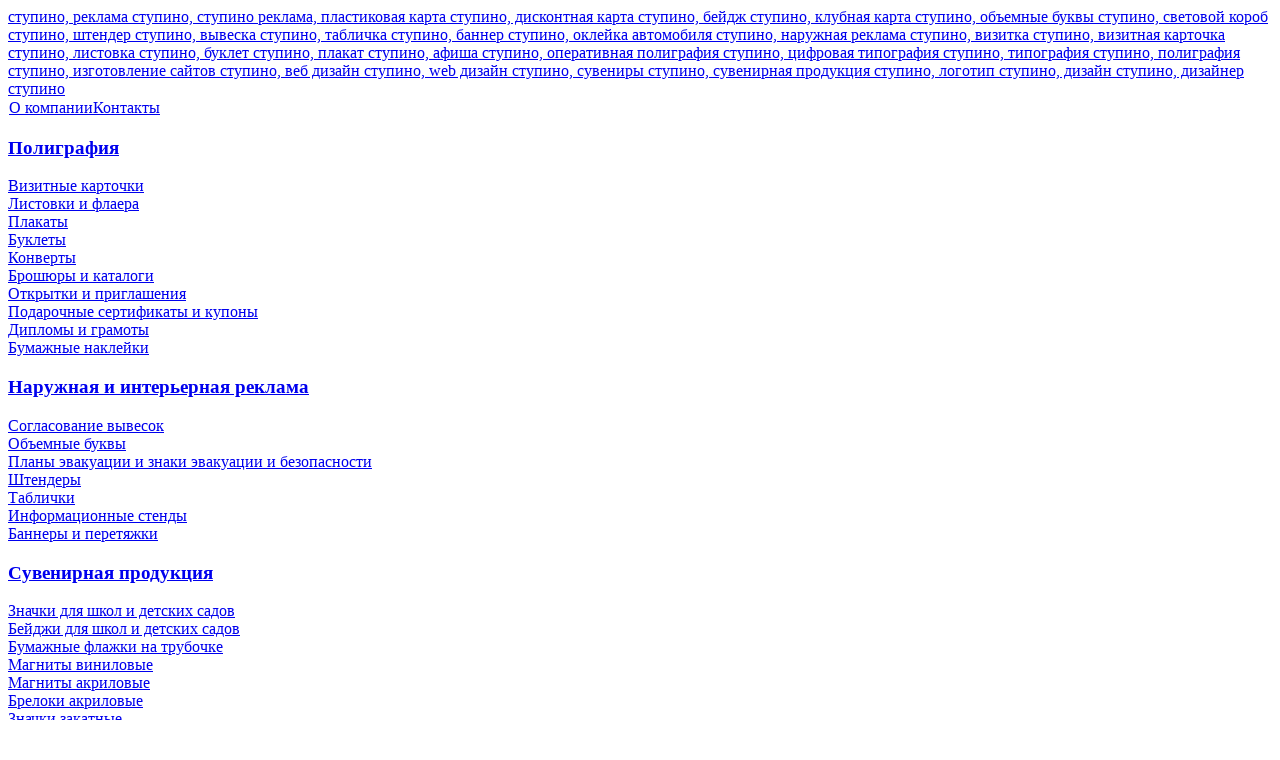

--- FILE ---
content_type: text/html; charset=utf-8
request_url: http://www.reklama-st.ru/landing-page-webdesign.html
body_size: 44906
content:
<!DOCTYPE html PUBLIC "-//W3C//DTD XHTML 1.0 Transitional//EN" "http://www.w3.org/TR/xhtml1/DTD/xhtml1-transitional.dtd">
<html xmlns="http://www.w3.org/1999/xhtml" xml:lang="ru-ru" lang="ru-ru" >
<head>
  <base href="http://www.reklama-st.ru/landing-page-webdesign.html" />
  <meta http-equiv="content-type" content="text/html; charset=utf-8" />
  <meta name="robots" content="index, follow" />
  <meta name="keywords" content="реклама ступино, ступино реклама, ступино, пластиковая карта ступино, дисконтная карта ступино, бейдж ступино, клубная карта ступино, объемные буквы ступино, световой короб ступино, штендер ступино, вывеска ступино, табличка ступино, баннер ступино, оклейка автомобиля ступино, наружная реклама ступино, визитка ступино, визитная карточка ступино, листовка ступино, буклет ступино, плакат ступино, афиша ступино, оперативная полиграфия ступино, цифровая типография ступино, типография ступино, полиграфия ступино, изготовление сайтов ступино, веб дизайн ступино, web дизайн ступино, сувениры ступино, сувенирная продукция ступино, логотип ступино, дизайн ступино, дизайнер ступино, сувенир ступино, магнит ступино, брелок ступино, значек ступино, матирование ступино, стекло ступино" />
  <meta name="description" content="Сайт Системные решения - реклама в Ступино расскажет о пластиковых картах в Ступино, о наружной рекламе в Ступино, полиграфии в Ступино, срочной полиграфии в Ступино, типографии в Ступино, изготовлении сайтов в Ступино, веб дизайне в Ступино, web дизайне в Ступино, сувенирной продукции в Ступино, дизайне в Ступино. Пластиковые карты в Ступино, наружная реклама в Ступино, полиграфия в Ступино, веб дизайн в Ступино, web дизайн в Ступино, изготовление сайтов в Ступино, сувенирная продукция в Ступино, магниты в Ступино, брелоки в Ступино, значки в Ступино, матирование стекла в Ступино, матирование стеклянной посуды в Ступино, дизайн в Ступино на сайте Системные решения - реклама в Ступино. Все виды рекламной продукции в Ступино." />
  <meta name="generator" content="www.reklama-st.ru" />
  <title>Реклама Ступино | Системные решения - разработка интернет сайтов в Ступино - Корпоративные сайты</title>
  <link href="/landing-page-webdesign.feed?type=rss" rel="alternate" type="application/rss+xml" title="RSS 2.0" />
  <link href="/landing-page-webdesign.feed?type=atom" rel="alternate" type="application/atom+xml" title="Atom 1.0" />
  <link href="/templates/twinmedia/favicon.ico" rel="shortcut icon" type="image/x-icon" />
  <link rel="stylesheet" href="/plugins/system/jv_zoom/style.css" type="text/css" />
  <script type="text/javascript" src="/plugins/system/mtupgrade/mootools.js"></script>
  <script type="text/javascript" src="/media/system/js/caption.js"></script>
  <script type="text/javascript" src="/plugins/content/phocagalleryslideshow.js"></script>
  <script type="text/javascript" src="/plugins/system/jv_zoom/cloudzoom.js"></script>
  <script type="text/javascript">
 window.addEvent('load',function(){
			if($$('.jv_zoom').length) {
			$$('.jv_zoom').each(function(item,i){
			new jvZoom({
				'id':i,				
				'zoom_width':'auto',
				'zoom_height':'auto'									
			});			
			});		
			}
		})
  </script>

<link href="/templates/twinmedia/favicon.ico" rel="shortcut icon" />
<link href="/templates/twinmedia/css/template.css" type="text/css" rel="stylesheet" />
<link href="/templates/twinmedia/css/f-orange.css" type="text/css" rel="stylesheet" />
<link href="/templates/twinmedia/css/b-blue.css" type="text/css" rel="stylesheet" />
<link rel="stylesheet" href="/plugins/content/joomslide/highslide/highslide.css" type="text/css" />
<!--[if lte IE 6]>
	<link href="/templates/twinmedia/css/ie6.css" type="text/css" rel="stylesheet" />
<![endif]-->

<script src="/templates/twinmedia/mootools-release-1.11.js" type="text/javascript"></script>
<script src="/templates/twinmedia/twinmedia.js" type="text/javascript"></script>
<script type="text/javascript" src="/media/system/js/mootools.js"></script>
<script type="text/javascript" src="/media/system/js/caption.js"></script>
<script type="text/javascript" src="/plugins/content/joomslide/highslide/highslide-with-gallery.packed.js"></script>

</head>


<body class="background wide fsize-normal">
<div class="background_top">
	
	<div id="accessibility"></div>
	
	<a name="twinmediatop" id="twinmediatop"></a>
		
	<div id="global_content">				
		
		<div id="header">
			
			<div id="mainmenu">
				<div class="mainmenu_r">					
					<a href="/index.php" title="ступино, реклама ступино, ступино реклама, пластиковая карта ступино, дисконтная карта ступино, бейдж ступино, клубная карта ступино, объемные буквы ступино, световой короб ступино, штендер ступино, вывеска ступино, табличка ступино, баннер ступино, оклейка автомобиля ступино, наружная реклама ступино, визитка ступино, визитная карточка ступино, листовка ступино, буклет ступино, плакат ступино, афиша ступино, оперативная полиграфия ступино, цифровая типография ступино, типография ступино, полиграфия ступино, изготовление сайтов ступино, веб дизайн ступино, web дизайн ступино, сувениры ступино, сувенирная продукция ступино, логотип ступино, дизайн ступино, дизайнер ступино" id="logo" alt="ступино, реклама ступино, ступино реклама, печати ступино, штампы ступино, пластиковая карта ступино, дисконтная карта ступино, бейдж ступино, клубная карта ступино, объемные буквы ступино, световой короб ступино, штендер ступино, вывеска ступино, табличка ступино, баннер ступино, оклейка автомобиля ступино, наружная реклама ступино, визитка ступино, визитная карточка ступино, листовка ступино, буклет ступино, плакат ступино, афиша ступино, оперативная полиграфия ступино, цифровая типография ступино, типография ступино, полиграфия ступино, изготовление сайтов ступино, веб дизайн ступино, web дизайн ступино, сувениры ступино, сувенирная продукция ступино, логотип ступино, дизайн ступино, дизайнер ступино" title="ступино, реклама ступино, ступино реклама, печати ступино, штампы ступино, пластиковая карта ступино, дисконтная карта ступино, бейдж ступино, клубная карта ступино, объемные буквы ступино, световой короб ступино, штендер ступино, вывеска ступино, табличка ступино, баннер ступино, оклейка автомобиля ступино, наружная реклама ступино, визитка ступино, визитная карточка ступино, листовка ступино, буклет ступино, плакат ступино, афиша ступино, оперативная полиграфия ступино, цифровая типография ступино, типография ступино, полиграфия ступино, изготовление сайтов ступино, веб дизайн ступино, web дизайн ступино, сувениры ступино, сувенирная продукция ступино, логотип ступино, дизайн ступино, дизайнер ступино"><span>ступино, реклама ступино, ступино реклама, пластиковая карта ступино, дисконтная карта ступино, бейдж ступино, клубная карта ступино, объемные буквы ступино, световой короб ступино, штендер ступино, вывеска ступино, табличка ступино, баннер ступино, оклейка автомобиля ступино, наружная реклама ступино, визитка ступино, визитная карточка ступино, листовка ступино, буклет ступино, плакат ступино, афиша ступино, оперативная полиграфия ступино, цифровая типография ступино, типография ступино, полиграфия ступино, изготовление сайтов ступино, веб дизайн ступино, web дизайн ступино, сувениры ступино, сувенирная продукция ступино, логотип ступино, дизайн ступино, дизайнер ступино</span></a>					
					
					<a href="#" title="ступино, реклама ступино, ступино реклама, пластиковая карта ступино, дисконтная карта ступино, бейдж ступино, клубная карта ступино, объемные буквы ступино, световой короб ступино, штендер ступино, вывеска ступино, табличка ступино, баннер ступино, оклейка автомобиля ступино, наружная реклама ступино, визитка ступино, визитная карточка ступино, листовка ступино, буклет ступино, плакат ступино, афиша ступино, оперативная полиграфия ступино, цифровая типография ступино, типография ступино, полиграфия ступино, изготовление сайтов ступино, веб дизайн ступино, web дизайн ступино, сувениры ступино, сувенирная продукция ступино, логотип ступино, дизайн ступино, дизайнер ступино" id="templatecusto" style="display:none;"><span>ступино, реклама ступино, ступино реклама, пластиковая карта ступино, дисконтная карта ступино, бейдж ступино, клубная карта ступино, объемные буквы ступино, световой короб ступино, штендер ступино, вывеска ступино, табличка ступино, баннер ступино, оклейка автомобиля ступино, наружная реклама ступино, визитка ступино, визитная карточка ступино, листовка ступино, буклет ступино, плакат ступино, афиша ступино, оперативная полиграфия ступино, цифровая типография ступино, типография ступино, полиграфия ступино, изготовление сайтов ступино, веб дизайн ступино, web дизайн ступино, сувениры ступино, сувенирная продукция ступино, логотип ступино, дизайн ступино, дизайнер ступино</span></a>
					<a href="#" title="ступино, реклама ступино, ступино реклама, пластиковая карта ступино, дисконтная карта ступино, бейдж ступино, клубная карта ступино, объемные буквы ступино, световой короб ступино, штендер ступино, вывеска ступино, табличка ступино, баннер ступино, оклейка автомобиля ступино, наружная реклама ступино, визитка ступино, визитная карточка ступино, листовка ступино, буклет ступино, плакат ступино, афиша ступино, оперативная полиграфия ступино, цифровая типография ступино, типография ступино, полиграфия ступино, изготовление сайтов ступино, веб дизайн ступино, web дизайн ступино, сувениры ступино, сувенирная продукция ступино, логотип ступино, дизайн ступино, дизайнер ступино" id="collapsemodules" style="display:none;"><span>ступино, реклама ступино, ступино реклама, пластиковая карта ступино, дисконтная карта ступино, бейдж ступино, клубная карта ступино, объемные буквы ступино, световой короб ступино, штендер ступино, вывеска ступино, табличка ступино, баннер ступино, оклейка автомобиля ступино, наружная реклама ступино, визитка ступино, визитная карточка ступино, листовка ступино, буклет ступино, плакат ступино, афиша ступино, оперативная полиграфия ступино, цифровая типография ступино, типография ступино, полиграфия ступино, изготовление сайтов ступино, веб дизайн ступино, web дизайн ступино, сувениры ступино, сувенирная продукция ступино, логотип ступино, дизайн ступино, дизайнер ступино</span></a>
					<a href="#" title="ступино, реклама ступино, ступино реклама, пластиковая карта ступино, дисконтная карта ступино, бейдж ступино, клубная карта ступино, объемные буквы ступино, световой короб ступино, штендер ступино, вывеска ступино, табличка ступино, баннер ступино, оклейка автомобиля ступино, наружная реклама ступино, визитка ступино, визитная карточка ступино, листовка ступино, буклет ступино, плакат ступино, афиша ступино, оперативная полиграфия ступино, цифровая типография ступино, типография ступино, полиграфия ступино, изготовление сайтов ступино, веб дизайн ступино, web дизайн ступино, сувениры ступино, сувенирная продукция ступино, логотип ступино, дизайн ступино, дизайнер ступино" id="skipcontent" style="display:none;"><span>ступино, реклама ступино, ступино реклама, пластиковая карта ступино, дисконтная карта ступино, бейдж ступино, клубная карта ступино, объемные буквы ступино, световой короб ступино, штендер ступино, вывеска ступино, табличка ступино, баннер ступино, оклейка автомобиля ступино, наружная реклама ступино, визитка ступино, визитная карточка ступино, листовка ступино, буклет ступино, плакат ступино, афиша ступино, оперативная полиграфия ступино, цифровая типография ступино, типография ступино, полиграфия ступино, изготовление сайтов ступино, веб дизайн ступино, web дизайн ступино, сувениры ступино, сувенирная продукция ступино, логотип ступино, дизайн ступино, дизайнер ступино</span></a>
					
							<div class="moduletable">
					<table width="100%" border="0" cellpadding="0" cellspacing="1"><tr><td nowrap="nowrap"><a href="/about.html" class="mainlevel" >О компании</a><a href="/contact.html" class="mainlevel" >Контакты</a></td></tr></table>		</div>
	
					<div class="clear"></div>			
				</div>	
			</div>
			<!--end:mainmenu-->
			
			
					
			<!--begin:templateCusto-->
			<div id="templateCustomizer" style="display:none;">				
				<div id="templateOptions">
									</div>
				<div class="clear"></div>
			</div>
			<!--end:templateCusto-->


			
						
		</div>
		<!--end:header-->
		
		
		
		<div id="main">
			
						<div id="right">
				
								<div class="content_r mainmodule">
					<div class="content_rt">
						<div class="content_border">							
									<div class="moduletable">
					<h3><a href="/printing.html" title="Оперативная полиграфия в Ступино">Полиграфия</a></h3>		</div>
			<div class="moduletable">
					
<table width="100%" border="0" cellpadding="0" cellspacing="0">
<tr ><td><a href="/visiting-card-printing.html" class="mainlevel" >Визитные карточки</a></td></tr>
<tr ><td><a href="/leaflet-printing.html" class="mainlevel" >Листовки и флаера</a></td></tr>
<tr ><td><a href="/poster-printing.html" class="mainlevel" >Плакаты</a></td></tr>
<tr ><td><a href="/booklet-printing.html" class="mainlevel" >Буклеты</a></td></tr>
<tr ><td><a href="/envelope-printing.html" class="mainlevel" >Конверты</a></td></tr>
<tr ><td><a href="/brochure-printing.html" class="mainlevel" >Брошюры и каталоги</a></td></tr>
<tr ><td><a href="/postcard-printing.html" class="mainlevel" >Открытки и приглашения</a></td></tr>
<tr ><td><a href="/certificate-printing.html" class="mainlevel" >Подарочные сертификаты и купоны</a></td></tr>
<tr ><td><a href="/diploma-printing.html" class="mainlevel" >Дипломы и грамоты</a></td></tr>
<tr ><td><a href="/label-printing.html" class="mainlevel" >Бумажные наклейки</a></td></tr>
</table>		</div>
			<div class="moduletable">
					<h3><a href="/outdoor.html" title="Наружная реклама в Ступино">Наружная и интерьерная реклама</a></h3>		</div>
			<div class="moduletable">
					
<table width="100%" border="0" cellpadding="0" cellspacing="0">
<tr ><td><a href="/signboard-approval.html" class="mainlevel" >Согласование вывесок</a></td></tr>
<tr ><td><a href="/extensional-letter-outdoor.html" class="mainlevel" >Объемные буквы</a></td></tr>
<tr ><td><a href="/evacuation-plan.html" class="mainlevel" >Планы эвакуации и знаки эвакуации и безопасности</a></td></tr>
<tr ><td><a href="/stand-outdoor.html" class="mainlevel" >Штендеры</a></td></tr>
<tr ><td><a href="/plate-outdoor.html" class="mainlevel" >Таблички</a></td></tr>
<tr ><td><a href="/information-stand-outdoor.html" class="mainlevel" >Информационные стенды</a></td></tr>
<tr ><td><a href="/banner-outdoor.html" class="mainlevel" >Баннеры и перетяжки</a></td></tr>
</table>		</div>
			<div class="moduletable">
					<h3><a href="/souvenir.html" title="Сувениры в Ступино">Сувенирная продукция</a></h3>		</div>
			<div class="moduletable">
					
<table width="100%" border="0" cellpadding="0" cellspacing="0">
<tr ><td><a href="/badges-sunset-for-children.html" class="mainlevel" >Значки для школ и детских садов</a></td></tr>
<tr ><td><a href="/badges-for-children.html" class="mainlevel" >Бейджи для школ и детских садов</a></td></tr>
<tr ><td><a href="/paper-flag.html" class="mainlevel" >Бумажные флажки на трубочке</a></td></tr>
<tr ><td><a href="/magnets-vinyl.html" class="mainlevel" >Магниты виниловые</a></td></tr>
<tr ><td><a href="/magnets-acrylic.html" class="mainlevel" >Магниты акриловые</a></td></tr>
<tr ><td><a href="/key-ring-acrylic.html" class="mainlevel" >Брелоки акриловые</a></td></tr>
<tr ><td><a href="/badges-sunset.html" class="mainlevel" >Значки закатные</a></td></tr>
</table>		</div>
			<div class="moduletable">
					<h3><a href="/plastic-card.html" title="Пластиковые карты в Ступино">Пластиковые карты</a></h3>		</div>
			<div class="moduletable">
					
<table width="100%" border="0" cellpadding="0" cellspacing="0">
<tr ><td><a href="/discount-plastic-card.html" class="mainlevel" >Дисконтные карты</a></td></tr>
<tr ><td><a href="/club-plastic-card.html" class="mainlevel" >Клубные карты</a></td></tr>
<tr ><td><a href="/badge-plastic-card.html" class="mainlevel" >Бейджи и пропуска</a></td></tr>
<tr ><td><a href="/gift-certificate-plastic-card.html" class="mainlevel" >Подарочные сертификаты</a></td></tr>
<tr ><td><a href="/analog-plastic-card.html" class="mainlevel" >Псевдопластиковые карты</a></td></tr>
</table>		</div>
						
						</div>
					</div>
				</div>
				<div class="content_bl">
					<div class="content_br"></div>
				</div>	
								
				
								<div class="content_r submodule">
					<div class="content_rt2">
						<div class="content_border">
									<div class="moduletable">
					<h3>Прайс-листы</h3>
					<ul id="mainlevel"><li><a href="http://www.reklama-st.ru/price/printing.pdf" class="mainlevel" >Оперативная полиграфия</a></li><li><a href="http://www.reklama-st.ru/price/printing-offset.pdf" class="mainlevel" >Полиграфия офсет</a></li><li><a href="http://www.reklama-st.ru/price/outdoor.pdf" class="mainlevel" >Наружная реклама</a></li><li><a href="http://www.reklama-st.ru/price/interior.pdf" class="mainlevel" >Интерьерная реклама</a></li><li><a href="http://www.reklama-st.ru/price/plastic-card.pdf" class="mainlevel" >Пластиковые карты</a></li><li><a href="http://www.reklama-st.ru/price/souvenir.pdf" class="mainlevel" >Сувенирная продукция</a></li><li><a href="http://www.reklama-st.ru/price/calendar.pdf" class="mainlevel" >Календари</a></li><li><a href="http://www.reklama-st.ru/price/webdesign.pdf" class="mainlevel" >Разработка сайтов</a></li></ul>		</div>
	
						</div>
					</div>
				</div>
				<div class="content_bl">
					<div class="content_br"></div>
				</div>
									
			</div>
			<!--end:right-->
						
			
			<div id="center" class="rightcol">
				<div class="content_r submodule">
					<div class="content_rt">
						<div class="content_border">
							
							
															<div id="centermodules" class="mod-2">
									
																		<div class="floatmodule">
												<div class="moduletable">
					<h3>Контакты</h3>
					<p style="text-align: center;"><strong><span style="color: #ff6600;">Адрес:</span></strong> Московская обл., г. Ступино, ул. Куйбышева, д. 59 (здание напротив "Красного Октября")<br /><span style="color: #ff0000;">цокольный этаж, офис 6</span></p>
<h4 style="text-align: center; color: #ff6600; font-weight: bold;"><a href="https://t.me/+79256777522" style="color: #ff6600; font-weight: bold;">Telegram</a> <a href="https://max.ru/u/f9LHodD0cOKaANERBJ_y04lAQDl1dg5KWZioRVWJ2f59nZFHjuvZakWvoYg" style="color: #ff6600; font-weight: bold;">MAX</a> <a href="tel:+79256777522" style="color: #ff6600; font-weight: bold;">8 (925) 67-77-5-22</a></h4>
<p style="text-align: center;"><strong><span style="color: #ff6600;">E-mail:</span></strong> <a href="mailto:info@reklama-st.ru">info@reklama-st.ru</a></p>
<p style="text-align: center;"><strong><span style="color: #3366ff;">Мы работаем ежедневно с 9 до 17 часов без перерыва, суббота, воскресенье и праздничные - выходные дни</span></strong></p>		</div>
			<div class="moduletable">
					<h3>Значки с лентами </h3>
					<table border="0">
<tbody>
<tr>
<td><img src="/img/9-may.jpg" border="0" width="97" height="157" style="border: 0px;" /></td>
<td style="text-align: centre;">
<h2 style="text-align: center;"><strong><span style="color: #ff0000;">Цена значка 56 мм с лентой - 50 руб.</span></strong></h2>
</td>
</tr>
</tbody>
</table>		</div>
	
									</div>
																		

																		<div class="floatmodule">
												<div class="moduletable">
					<h3>Значки и бейджи для школ и детских садов</h3>
					<h3 style="text-align: center;"><span style="color: #ff6600;">Уважаемые заказчики!</span></h3>
<h3 style="text-align: center;"><span style="color: #ff6600;"><span style="background-color: #888888;"><span style="color: #3366ff;"><span style="background-color: #ffffff;"><span style="color: #ff0000;">Школьные значки с эмблемой школы или детского сада от производителя по самым низким ценам в городе Ступино.<br /></span></span></span></span></span></h3>
<h3 style="text-align: center;"><span style="color: #ff6600;"><span style="background-color: #888888;"><span style="color: #3366ff;"><span style="background-color: #ffffff;"><span style="color: #ff0000;">Школьные бейджи с креплением к одежде в виде булавки или магнита.<br /></span></span></span></span></span></h3>		</div>
			<div class="moduletable">
					<h3>Фигурные адресные таблички на дом и забор</h3>
					<p style="text-align: center;"><img src="/img/adress-plate.jpg" border="0" width="205" height="100" style="border: 0px none;" /></p>
<p style="text-align: center;"><strong><span style="color: #ff0000;">60х30 см - 1890 руб.</span></strong> <br /><span style="color: #3366ff;">материал - алюминиевая композитная панель</span></p>		</div>
	
									</div>
									
																	
								</div>
								<div class="clear"></div>
								<!--end:centermodules-->
														
							
							<a name="twinmediacontent" id="twinmediacontent"></a>

							
							<div id="pathway" >
								<span class="breadcrumbs pathway">
<a href="http://www.reklama-st.ru/" class="pathway">Главная</a> <img src="/images/M_images/arrow.png" alt=""  /> Лендинг пейдж</span>

							</div>
							
							
							<div id="content">
								<h1><div class="h1">
	Реклама Ступино | Системные решения - разработка интернет сайтов в Ступино - Корпоративные сайты</div></h1>
<table class="blog" cellpadding="0" cellspacing="0">
<tr>
	<td valign="top">
					<div>
		
<table class="contentpaneopen">
<tr>
		<h2><td class="h2" width="100%">
					Реклама Ступино | Лендинг пейдж Ступино			</td></h2>
	
	
	
		   </tr>
</table>
<table class="contentpaneopen">




<tr>
<td valign="top" colspan="2">
<p style="text-align: justify;"><strong><span style="color: #3366ff;">Лендинг пейдж</span></strong> - это страница в сети, на которой исчерпывающе (но кратко) описывается продукт или услуга, а также содержится упрощенная форма обратной связи для совершения активного действия.</p>
<p style="text-align: justify;">Создание лендинг пейдж дает возможность эффективной презентации Вашей компании в сети Интернет. Лендинг пейдж - лицо фирмы, и задача такого сайта - компактность предоставления нужной информации.</p>
<p style="text-align: justify;">Лендинг пейдж позволит увеличить клиентскую базу, поднять имидж компании, составит о ней правильное мнение у посетителей.</p>
<p style="text-align: justify;">Все работы по созданию веб-ресурса ведутся в режиме онлайн, то есть все, что происходит с Вашим сайтом, Вы видите, не отходя с рабочего места. Нужен лишь доступ в Интернет.</p>
<p style="text-align: justify;">Рекламная компания Системные решения изготавливает высококачественные сайты в кратчайшие сроки, в зависимости от сложности дизайна, <strong><span style="COLOR: #ff6600">без наценки за срочность</span></strong>. А так же предоставляет помощь в оформлении надежного и стабильного хостинга, на котором будет базироваться Ваш сайт.</p>
<h2 style="TEXT-ALIGN: center"><span style="COLOR: #ff6600">Все цены в прайс-листе конечные. У нас нет наценки за дизайн!</span></h2>
<p style="TEXT-ALIGN: center"><a href="http://www.reklama-st.ru/price/webdesign.pdf" target="_blank"><img src="/price/download.jpg" border="0" width="100" height="92" /></a></p>
<p style="TEXT-ALIGN: center"><a href="http://www.reklama-st.ru/price/webdesign.pdf" target="_blank">Скачать прайс-лист по изготовлению сайтов</a></p></td>
</tr>



</table>
<span class="article_separator">&nbsp;</span>
		</div>
					<div>
		
<table class="contentpaneopen">
<tr>
		<h2><td class="h2" width="100%">
					Поисковая SEO-оптимизация			</td></h2>
	
	
	
		   </tr>
</table>
<table class="contentpaneopen">




<tr>
<td valign="top" colspan="2">
<p style="text-align: justify;"><span style="color: #3366ff;"><strong>SEO (англ. Search Engine Optimization, поисковая оптимизация)</strong> </span>- ряд мероприятий, осуществляемых SEO-специалистами с веб-сайтом, направленных на поднятие позиций сайта по определенным запросам пользователей в списке результатов поиска в поисковых системах. SEO оптимизация включает в себя работы по изменению текстового наполнения, кода, структуры, ссылочных связей сайта, контроль внешних факторов его значимости.</p>
<p style="text-align: justify;">Стоимость работ по проведению SEO-оптимизации входит в стоимость изготовления интернет-ресурса. Поисковая оптимизация производится в процессе создания и наполнения веб-сайта.</p></td>
</tr>



</table>
<span class="article_separator">&nbsp;</span>
		</div>
					<div>
		
<table class="contentpaneopen">
<tr>
		<h2><td class="h2" width="100%">
					Поддержка сайтов			</td></h2>
	
	
	
		   </tr>
</table>
<table class="contentpaneopen">




<tr>
<td valign="top" colspan="2">
<p style="text-align: justify;">В работы, относящиеся к поддержке сайтов входят:</p>
<ul style="text-align: justify;">
<li>администрирование ресурса</li>
<li>изменение сайта (дизайн, доработка функционала)</li>
<li>информационная поддержка сайта</li>
<li>наполнение сайта (наполнение каталогов, интернет-магазинов и других сайтов Вашими материалами)</li>
<li>обслуживание, поддержка, сопровождение сайтов</li>
<li style="text-align: justify;">техническая поддержка сайта (удаление вирусов, перевод и перенос доменов, перенос сайта на другой хостинг, исправление ошибок сайта) </li>
</ul></td>
</tr>



</table>
<span class="article_separator">&nbsp;</span>
		</div>
					<div>
		
<table class="contentpaneopen">
<tr>
		<h2><td class="h2" width="100%">
					Последние работы			</td></h2>
	
	
	
		   </tr>
</table>
<table class="contentpaneopen">




<tr>
<td valign="top" colspan="2">
<table style="width: 100%;" border="0">
<tbody>
<tr>
<td>
<p style="text-align: center;"><img src="/portfolio/webdesign/buket-stupino.jpg" border="0" width="240" height="195" /></p>
<p style="text-align: center;"><a href="http://www.цветы-ступино.рф" target="_blank">www.цветы-ступино.рф</a></p>
</td>
<td>
<p style="text-align: center;"><img src="/portfolio/webdesign/kitsm-patriot.jpg" border="0" width="240" height="195" /></p>
<p style="text-align: center;"><a href="http://www.kitsm-patriot.ru" target="_blank">www.kitsm-patriot.ru</a></p>
</td>
<td>
<p style="text-align: center;"><img src="/portfolio/webdesign/startstroyka.jpg" border="0" width="240" height="195" /></p>
<p style="text-align: center;"><a href="http://www.startstroyka.ru" target="_blank">www.startstroyka.ru</a></p>
</td>
</tr>
<tr>
<td>
<p style="text-align: center;"><img src="/portfolio/webdesign/grfn.jpg" border="0" width="240" height="195" /></p>
<p style="text-align: center;"><a href="http://www.грфн.рф" target="_blank">www.грфн.рф</a></p>
</td>
<td>
<p style="text-align: center;"><img src="/portfolio/webdesign/100-melochey.jpg" border="0" width="240" height="195" /></p>
<p style="text-align: center;"><a href="http://www.100-мелочей.рф" target="_blank">www.100-мелочей.рф</a></p>
</td>
<td>
<p style="text-align: center;"><img src="/portfolio/webdesign/kanhors.jpg" border="0" width="240" height="195" /></p>
<p style="text-align: center;"><a href="http://www.канхорс.рф" target="_blank">www.канхорс.рф</a></p>
</td>
</tr>
<tr>
<td>
<p style="text-align: center;"><img src="/portfolio/webdesign/remont-dorog.jpg" border="0" width="240" height="195" /></p>
<p style="text-align: center;"><a href="http://www.remont-dorog.su" target="_blank">www.remont-dorog.su</a></p>
</td>
<td>
<p style="text-align: center;"><img src="/portfolio/webdesign/domstroy-st.jpg" border="0" width="240" height="195" /></p>
<p style="text-align: center;"><a href="http://www.domstroy-st.ru" target="_blank">www.domstroy-st.ru</a></p>
</td>
<td>
<p style="text-align: center;"><img src="/portfolio/webdesign/spaenergy-st.jpg" border="0" width="240" height="195" /></p>
<p style="text-align: center;"><a href="http://www.spaenergy-st.ru" target="_blank">www.spaenergy-st.ru</a></p>
</td>
</tr>
<tr>
<td>
<p style="text-align: center;"><img src="/portfolio/webdesign/spm-polimer.jpg" border="0" width="240" height="195" /></p>
<p style="text-align: center;"><a href="http://www.спм-полимер.рф" target="_blank">www.спм-полимер.рф</a></p>
</td>
<td>
<p style="text-align: center;"><img src="/portfolio/webdesign/1c-lider.jpg" border="0" width="240" height="195" /></p>
<p style="text-align: center;"><a href="http://www.1c-lider.ru" target="_blank">www.1c-lider.ru</a></p>
</td>
<td>
<p style="text-align: center;"><img src="/portfolio/webdesign/energo-msk.jpg" border="0" width="240" height="195" /></p>
<p style="text-align: center;"><a href="http://www.энерго-мск.рф" target="_blank">www.энерго-мск.рф</a></p>
</td>
</tr>
<tr>
<td>
<p style="text-align: center;"><img src="/portfolio/webdesign/dialekt-stu.jpg" border="0" width="240" height="195" /></p>
<p style="text-align: center;"><a href="http://www.dialekt-stu.ru" target="_blank">www.dialekt-stu.ru</a></p>
</td>
<td>
<p style="text-align: center;"><img src="/portfolio/webdesign/servise-vorot.jpg" border="0" width="240" height="195" /></p>
<p style="text-align: center;"><a href="http://www.servise-vorot.ru" target="_blank">www.servise-vorot.ru</a></p>
</td>
<td>
<p style="text-align: center;"><img src="/portfolio/webdesign/golenkin.jpg" border="0" width="240" height="195" /></p>
<p style="text-align: center;"><a href="http://www.golenkin.ru" target="_blank">www.golenkin.ru</a></p>
</td>
</tr>
</tbody>
</table></td>
</tr>



</table>
<span class="article_separator">&nbsp;</span>
		</div>
				</td>
</tr>

<tr>
	<td valign="top" align="center">
				<br /><br />
	</td>
</tr>
<tr>
	<td valign="top" align="center">
			</td>
</tr>
</table>

							</div>
							<div class="clear"></div>
							<!--end:content-->
						
						</div>
					</div>
				</div>
				<div class="content_bl">
					<div class="content_br"></div>
				</div>	
			</div>
			<div class="clear"></div>
			<!--end:center-->
			
			
						
			
			<a href="#" id="skiptop" title="ступино, реклама ступино, ступино реклама, пластиковая карта ступино, дисконтная карта ступино, бейдж ступино, клубная карта ступино, объемные буквы ступино, световой короб ступино, штендер ступино, вывеска ступино, табличка ступино, баннер ступино, оклейка автомобиля ступино, наружная реклама ступино, визитка ступино, визитная карточка ступино, листовка ступино, буклет ступино, плакат ступино, афиша ступино, оперативная полиграфия ступино, цифровая типография ступино, типография ступино, полиграфия ступино, изготовление сайтов ступино, веб дизайн ступино, web дизайн ступино, сувениры ступино, сувенирная продукция ступино, логотип ступино, дизайн ступино, дизайнер ступино" style="display:none;">ступино, реклама ступино, ступино реклама, пластиковая карта ступино, дисконтная карта ступино, бейдж ступино, клубная карта ступино, объемные буквы ступино, световой короб ступино, штендер ступино, вывеска ступино, табличка ступино, баннер ступино, оклейка автомобиля ступино, наружная реклама ступино, визитка ступино, визитная карточка ступино, листовка ступино, буклет ступино, плакат ступино, афиша ступино, оперативная полиграфия ступино, цифровая типография ступино, типография ступино, полиграфия ступино, изготовление сайтов ступино, веб дизайн ступино, web дизайн ступино, сувениры ступино, сувенирная продукция ступино, логотип ступино, дизайн ступино, дизайнер ступино</a>
			
		</div>		
		<div class="clear"></div>
		<!--end:main-->
		
				
		<div id="footer">

					<div class="moduletable">
					<div>&#169; 2026 Реклама Ступино | Системные решения - Любая реклама в Ступино, все виды рекламной продукции в Ступино, реклама в Ступино. Все права защищены.</div>
<div>Разработано <a href="http://www.stupino.info">www.stupino.info</a> ООО "Системные решения" <a href="http://www.reklama-st.ru">www.reklama-st.ru</a>.</div>		</div>
	

<!-- Yandex.Metrika informer -->
<a href="https://metrika.yandex.ru/stat/?id=66436216&from=informer"
target="_blank" rel="nofollow"><img src="https://informer.yandex.ru/informer/66436216/3_1_FFFFFFFF_EFEFEFFF_0_pageviews"
style="width:88px; height:31px; border:0;" alt="Яндекс.Метрика" title="Яндекс.Метрика: данные за сегодня (просмотры, визиты и уникальные посетители)" class="ym-advanced-informer" data-cid="66436216" data-lang="ru" /></a>
<!-- /Yandex.Metrika informer -->

<!-- Yandex.Metrika counter -->
<script type="text/javascript" >
   (function(m,e,t,r,i,k,a){m[i]=m[i]||function(){(m[i].a=m[i].a||[]).push(arguments)};
   m[i].l=1*new Date();k=e.createElement(t),a=e.getElementsByTagName(t)[0],k.async=1,k.src=r,a.parentNode.insertBefore(k,a)})
   (window, document, "script", "https://mc.yandex.ru/metrika/tag.js", "ym");

   ym(66436216, "init", {
        clickmap:true,
        trackLinks:true,
        accurateTrackBounce:true
   });
</script>
<noscript><div><img src="https://mc.yandex.ru/watch/66436216" style="position:absolute; left:-9999px;" alt="" /></div></noscript>
<!-- /Yandex.Metrika counter -->



	</div>
</div>
</body>
</html>
